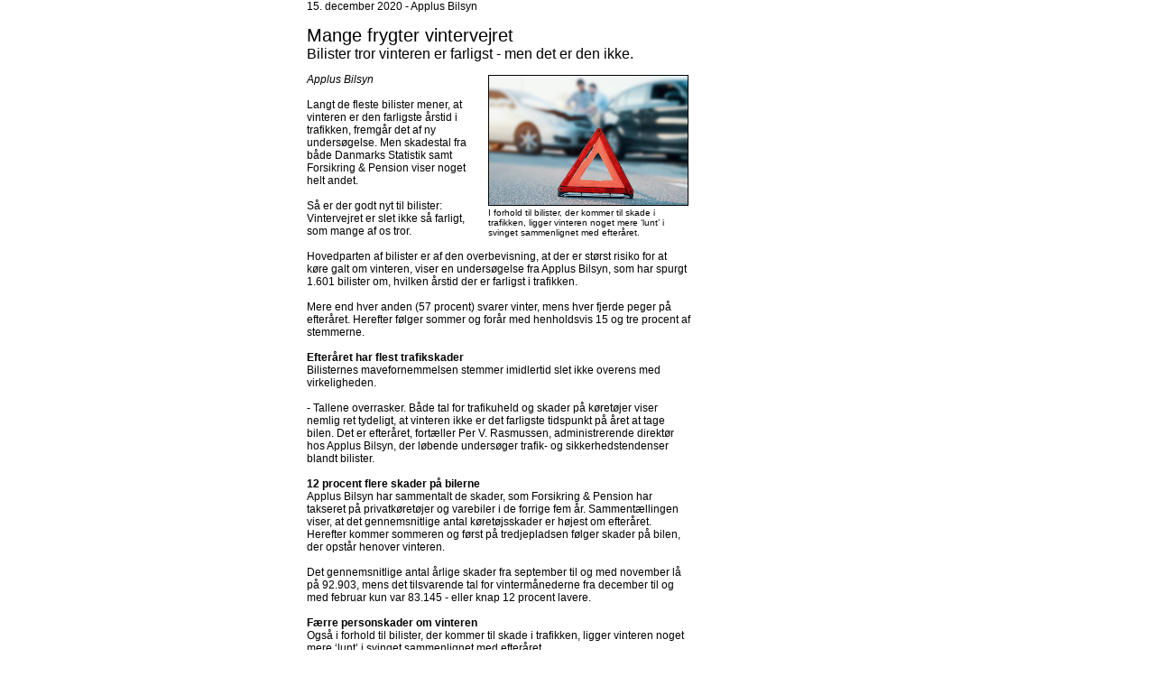

--- FILE ---
content_type: text/html;charset=UTF-8
request_url: https://bilpriser.dk/newsprint.do?newsid=6841
body_size: 1974
content:






<HTML>
  <HEAD>
    <TITLE>Vurdering af brugte biler - Uafh&aelig;ngig bilvurdering - Bilpriser.dk</TITLE>
    <LINK href="/grafik/bilpriser/Stylesheets/stylesheet.css" rel="STYLESHEET" type="text/css">
    <meta name="viewport" content="width=device-width, initial-scale=1">
    <meta name="robots" content="noindex, nofollow">
  </HEAD>
<BODY bgcolor="#FFFFFF" leftmargin="0" marginheight="0" marginwidth="0" onload="javascript:print();" topmargin="0">
<DIV align="center">
<TABLE border="0" cellpadding="0" cellspacing="0" class="normal" width="600">
  <TR>
    <TD valign="TOP">
      <TABLE border="0" cellpadding="0" cellspacing="0" width="425">
        <TR>
          <TD valign="top" width="425">
            <P>15. december 2020  - Applus Bilsyn
            <BR><BR> 
            <SPAN class="NewsHeader">Mange frygter vintervejret</SPAN><BR> 
            <SPAN class="NewsSubHeader">Bilister tror vinteren er farligst - men det er den ikke.</SPAN>
            <P>
            
            <TABLE align="right" border="0" cellpadding="0">
              <TR>
                <TD>
                  <IMG height="1" src="/grafik/bilpriser/common/1x1spacer.gif" width="5">
                </TD>
                <TD>
                  <IMG alt="" border="1" height="143" src="picture.picture?newsid=6841" width="220">
                </TD>
              </TR>
              <TR>
                <TD>
                  <IMG height="1" src="/grafik/bilpriser/common/1x1spacer.gif" width="5">
                </TD>
                <TD align="left" class="NewsSmall" width="220">
                  I forhold til bilister, der kommer til skade i trafikken, ligger vinteren noget mere &lsquo;lunt&rsquo; i svinget sammenlignet med efter&aring;ret.
                </TD>
              </TR>
            </TABLE> 
            
            
              <em>Applus Bilsyn</em><br />
<br />
Langt de fleste bilister mener, at vinteren er den farligste &aring;rstid i trafikken, fremg&aring;r det af ny unders&oslash;gelse. Men skadestal fra b&aring;de Danmarks Statistik samt Forsikring &amp; Pension viser noget helt andet.<br />
<br />
S&aring; er der godt nyt til bilister: Vintervejret er slet ikke s&aring; farligt, som mange af os tror. <br />
<br />
Hovedparten af bilister er af den overbevisning, at der er st&oslash;rst risiko for at k&oslash;re galt om vinteren, viser en unders&oslash;gelse fra Applus Bilsyn, som har spurgt 1.601 bilister om, hvilken &aring;rstid der er farligst i trafikken. <br />
<br />
Mere end hver anden (57 procent) svarer vinter, mens hver fjerde peger p&aring; efter&aring;ret. Herefter f&oslash;lger sommer og for&aring;r med henholdsvis 15 og tre procent af stemmerne. <br />
<br />
<strong>Efter&aring;ret har flest trafikskader</strong><br />
Bilisternes mavefornemmelsen stemmer imidlertid slet ikke overens med virkeligheden.<br />
<br />
- Tallene overrasker. B&aring;de tal for trafikuheld og skader p&aring; k&oslash;ret&oslash;jer viser nemlig ret tydeligt, at vinteren ikke er det farligste tidspunkt p&aring; &aring;ret at tage bilen. Det er efter&aring;ret, fort&aelig;ller Per V. Rasmussen, administrerende direkt&oslash;r hos Applus Bilsyn, der l&oslash;bende unders&oslash;ger trafik- og sikkerhedstendenser blandt bilister.<br />
<strong><br />
12 procent flere skader p&aring; bilerne</strong><br />
Applus Bilsyn har sammentalt de skader, som Forsikring &amp; Pension har takseret p&aring; privatk&oslash;ret&oslash;jer og varebiler i de forrige fem &aring;r. Samment&aelig;llingen viser, at det gennemsnitlige antal k&oslash;ret&oslash;jsskader er h&oslash;jest om efter&aring;ret. Herefter kommer sommeren og f&oslash;rst p&aring; tredjepladsen f&oslash;lger skader p&aring; bilen, der opst&aring;r henover vinteren. <br />
<br />
Det gennemsnitlige antal &aring;rlige skader fra september til og med november l&aring; p&aring; 92.903, mens det tilsvarende tal for vinterm&aring;nederne fra december til og med februar kun var 83.145 - eller knap 12 procent lavere.<br />
<br />
<strong>F&aelig;rre personskader om vinteren</strong><br />
Ogs&aring; i forhold til bilister, der kommer til skade i trafikken, ligger vinteren noget mere &lsquo;lunt&rsquo; i svinget sammenlignet med efter&aring;ret. <br />
<br />
If&oslash;lge Danmarks Statistik var personk&oslash;ret&oslash;jer i &aring;rene 2010 til 2019 impliceret i tilsammen 23.658 trafikuheld. Flertallet - 27,4 procent - fandt sted i m&aring;nederne september til november, mens f&aelig;rrest - 21,6 procent - skete i de kolde vinterm&aring;neder fra december til og med februar. <br />
<br />
- Det virker som om, at mange bilister har ekstra respekt for at k&oslash;re i vinterm&aring;nederne sammenlignet med efter&aring;ret. M&aring;ske fordi isglatte veje, n&aring;r de forekommer, reelt kan udg&oslash;re en fare. Respekt og ydmyghed overfor vintervejr er m&aring;ske en medvirkende &aring;rsag til, at mange k&oslash;rer ekstra forsigtigt om vinteren - og de relativt f&aelig;rre trafik- og personskader, p&aring;peger Per V. Rasmussen.<br /> 
          </TD>
        </TR>
      </TABLE>
    </TD>
  </TR>
</TABLE>

<!-- Google Analytics -->
<!-- Google tag (gtag.js) -->

<script async src=https://www.googletagmanager.com/gtag/js?id=G-J0MJKWPM6W></script>
<script> window.dataLayer = window.dataLayer || [];

function gtag()
{
    dataLayer.push(arguments);
}

gtag('js', new Date());
gtag('config', 'G-J0MJKWPM6W');
</script>




</body>
</html>

--- FILE ---
content_type: text/css
request_url: https://bilpriser.dk/grafik/bilpriser/Stylesheets/stylesheet.css
body_size: 1264
content:
BODY, TH, TD, TR {COLOR: #000000; FONT-FAMILY: verdana, helvetica, sans-serif; FONT-SIZE: 12px; FONT-WEIGHT: normal; TEXT-DECORATION: none; FONT-STYLE: normal;}

A { COLOR: #0000ff;  FONT-SIZE: 12px; TEXT-DECORATION: underline; FONT-FAMILY: verdana, helvetica, sans-serif;}
A:visited {COLOR: #0000ff;}
A:active {COLOR: #0000ff;}
A:hover {COLOR: #ff0000;}

.HeaderMenuActive {	FONT-SIZE: 11px; FONT-WEIGHT: bold; TEXT-DECORATION: none}

A.HeaderMenuActive {COLOR: #000000;  FONT-SIZE: 11px; FONT-WEIGHT: bold; TEXT-DECORATION: none}
A.HeaderMenuActive:visited {COLOR: #000000;}
A.HeaderMenuActive:active {COLOR: #000000;}
A.HeaderMenuActive:hover {COLOR: #ff0000; TEXT-DECORATION: underline}

A.HeaderMenuInActive {COLOR: #000000;  FONT-SIZE: 11px; FONT-WEIGHT: bold; TEXT-DECORATION: none}
A.HeaderMenuInActive:visited {COLOR: #000000;}
A.HeaderMenuInActive:active {COLOR: #000000;}
A.HeaderMenuInActive:hover {COLOR: #ff0000; TEXT-DECORATION: underline}

.BgHeaderAndFooter {BACKGROUND: rgb(11,43,91)}
.BgHeaderMenu {BACKGROUND: rgb(188,238,55)}
.Bullet {FONT-SIZE: 14px;}
.bull {FONT-SIZE: 14px;	vertical-align : top }

.StepBack {}
A.StepBack {}

.Step {}
A.Step:visited {COLOR: #840084;}
A.Step:active {COLOR: #ff0000;}
A.Step:hover {COLOR: #ff0000;}

.StepInActive {COLOR: #b1b1b1;}

TR.Step {BACKGROUND: rgb(238,238,238)}
TR.StepActive {BACKGROUND: rgb(188,238,55)}

.XLargeBoxHeader {FONT-SIZE: 30px;}

.LargeBoxHeader {FONT-SIZE: 20px;}
A.LargeBoxHeader {}

A.LargeBoxHeaderBlock {COLOR: #000000; FONT-SIZE: 20px; TEXT-DECORATION: none}
A.LargeBoxHeaderBlock:visited {COLOR: #000000;}
A.LargeBoxHeaderBlock:active {COLOR: #ff0000;}
A.LargeBoxHeaderBlock:hover {COLOR: #ff0000; TEXT-DECORATION: underline}

.Large {FONT-SIZE: 20px;}
A.Large {FONT-SIZE: 20px;}


.NewsHeader {FONT-SIZE: 20px;}
.NewsHeaderText {COLOR: #ff9c00; FONT-SIZE: 20px;}
.NewsSubHeader {FONT-SIZE: 16px;}

.NewsLarge {FONT-SIZE: 14px; FONT-WEIGHT: bold;}
A.NewsLarge {FONT-SIZE: 14px; FONT-WEIGHT: bold;}
A.NewsLarge:visited {COLOR: #840084;}
A.NewsLarge:active {COLOR: #0000ff;}
A.NewsLarge:hover {COLOR: #ff0000;}

.NewsDate {FONT-STYLE: italic;}
A.NewsDate {FONT-STYLE: italic;}

.NewsBold {FONT-WEIGHT: bold;}
A.NewsBold {FONT-WEIGHT: bold;}
A.NewsBold:visited {COLOR: #840084;}
A.NewsBold:active {COLOR: #0000ff;}
A.NewsBold:hover {COLOR: #ff0000;}

.NewsNavigation {}
A.NewsNavigation {}

A.NewsMore {}
A.NewsMore:visited {COLOR: #840084;}
A.NewsMore:active {COLOR: #0000ff;}
A.NewsMore:hover {COLOR: #ff0000;}

.NewsFeature {FONT-SIZE: 14px;}
.NewsSmall {FONT-SIZE: 10px;}
.SponsorText {COLOR: #ffffff; FONT-SIZE: 10px;}

.Normal {}
A.Normal {}
A.Normal:visited {COLOR: #840084;}
A.Normal:active {COLOR: #0000ff;}
A.Normal:hover {COLOR: #ff0000;}

.NormalBold {FONT-WEIGHT: bold;}
A.NormalBold {FONT-WEIGHT: bold;}

.Panel {}
A.Panel {}

.PanelBold {FONT-WEIGHT: bold;}
A.PanelBold {FONT-WEIGHT: bold;}

.BgPanelPrimary {BACKGROUND: rgb(188,238,55)}
.BgPanelPrimaryLight {BACKGROUND: rgb(225,255,143)}
.BgPanelWhite {BACKGROUND: rgb(255,255,255)}
.BgPanelSecondary {BACKGROUND: rgb(204,225,254)}
.BgPanelRedalert {BACKGROUND: rgb(255,0,0)}

.small {FONT-SIZE: 10px;}
A.Small {FONT-SIZE: 10px;}

.NegSmall {COLOR: #ffffff; FONT-SIZE: 10px;}
.NegNormal {COLOR: #ffffff;}
.NegNormalBold {COLOR: #ffffff; FONT-WEIGHT: bold;}
.NegLarge {	COLOR: #ffffff; FONT-SIZE: 16px;FONT-WEIGHT: bold;}
.NegXLarge {COLOR: #ffffff; FONT-SIZE: 20px;}

.St10 {BACKGROUND: rgb(228,239,255)}
.St20 {BACKGROUND: rgb(204,225,254)}
.St30 {BACKGROUND: rgb(168,205,255)}
.St40 {BACKGROUND: rgb(132,182,255)}
.St50 {BACKGROUND: rgb(31,108,221)}
.St60 {BACKGROUND: rgb(43,87,154)}

.Error {COLOR: #ff0000; FONT-WEIGHT: bold;}
.Source {FONT-SIZE: 10px; FONT-WEIGHT: bold; FONT-FAMILY: verdana, helvetica, sans-serif;}
.SourceText {FONT-SIZE: 10px; FONT-FAMILY: verdana, helvetica, sans-serif;}
.copyright {COLOR: #ffffff; FONT-SIZE: 10px;}

A.FooterMenu {COLOR: #ffffff; FONT-SIZE: 10px; FONT-WEIGHT: bold;}
A.FooterMenu:visited {COLOR: #ffffff;}
A.FooterMenu:active {COLOR: #ffffff;}
A.FooterMenu:hover {COLOR: #ffffff;}

TEXTAREA {font-size: 12px; font-family: verdana, helvetica, sans-serif;	font-weight: none; font-style: normal; color: #000000;}
INPUT {font-size: 12px; font-family: verdana, helvetica, sans-serif; font-weight: none; font-style: normal; color: #000000;}
SELECT {font-size: 12px; font-family: verdana, helvetica, sans-serif; font-weight: bold; font-style: bold; color: #000000;}